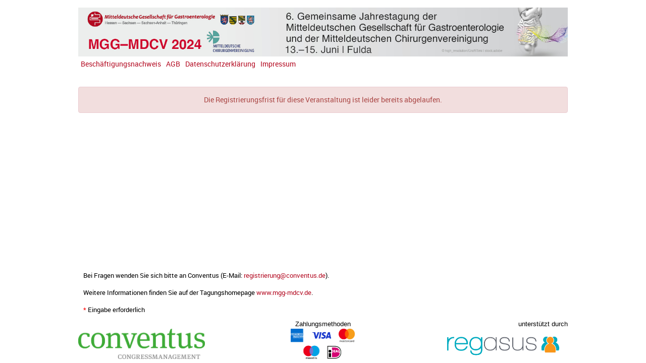

--- FILE ---
content_type: text/html;charset=UTF-8
request_url: https://mi.conventus.de/online/afterRegistrationPeriod;jsessionid=e23PVD1MX_mULVWp42qQ0Q1RH8iujXxQnkKQitSk.c617c4ef78c9
body_size: 2405
content:
<?xml version="1.0" encoding="UTF-8"?>
<!DOCTYPE html>
<html lang="de" xmlns="http://www.w3.org/1999/xhtml"><head id="j_idt2">
	    <title>Jahrestagung Mitteldeutsche Gesellschaft für Gastroenterologie</title>

<link rel="icon" href="https://mi.conventus.de/online/datastore?rpk=DuIagdXp&file=favicon&lang=de"  type="image/vnd.microsoft.icon" />

<link rel="shortcut icon" href="https://mi.conventus.de/online/datastore?rpk=DuIagdXp&file=favicon&lang=de" />
	    
	    <meta http-equiv="Content-Type" content="text/html; charset=utf-8" />
	    <meta http-equiv="X-UA-Compatible" content="IE=edge" />
		<meta http-equiv="expires" content="0" />
		<meta http-equiv="cache-control" content="no-cache, no-store, must-revalidate" />
		<meta http-equiv="pragma" content="no-cache" />
		<meta name="viewport" content="width=device-width, initial-scale=1" />
	    <style type="text/css">
	    	body {
				background-color: #FFFFFF !important;						/* Farbe fuer Aussenbereich */
				color: #000000 !important;	/* Schriftfarbe */
				-webkit-hyphens: auto;
				-moz-hyphens: auto;
				-ms-hyphens: auto;
				hyphens: auto;
			}
			
			.container-fluid {
				background-color: #FFFFFF;
			}
			
			.banner {
				background-color: #FFFFFF !important;	/* Farbe fuer generierten Banner */
				color: #000000 !important; /* Schriftfarbe fuer generierten Banner */
				/*padding-top: 31px;*/
				/* text-align: banner-full-width-responsive; */
			}
			
			
			main.page-row,
			.footer-text {
				background-color: #FFFFFF;			/* Hintergrundfarbe */
			}
			
			footer {
				background-color: #FFFFFF !important;	/* Hintergrundfarbe */
			}
			
			.footer-body {
				color: #000000 !important; /* Schriftfarbe */
				background-color: #FFFFFF !important;;
			}
			
			.main-body {
				margin-top: 0;
			}
			
			.panel {
				background-color: #FFFFFF !important;	/* Farbe fuer Kaesten */
				border-radius: 4px;
			}
			
			.panel-default {
				 border: 0px; 
			}
			
			.panel-heading {
				color: #FFFFFF !important;	/* Schriftfarbe fuer Kopfzeile von Kaesten */
				background-color: #B30A21 !important;				/* Farbe fuer Kopfzeile von Kaesten */
				 border: 0px; 
				border-radius: 4px 4px 0px 0px;
			}
			
			.panel-body {
				padding: 0px;;
			}
			
			.panel > .panel-collapse > .table {
			    margin-bottom: 0;
			
			    caption {
			      padding-left: 0px;;
			      padding-right: 0px;;
			    }
			}
			
			.fixed-panel {
			  min-height: 30px;
			  max-height: 150px;
			  overflow-y: scroll;
			}
			
			.header-body {
				background-color: #FFFFFF !important;
			}
			
			nav.navbar-fixed-top > .container-fluid .navbar-header ul.nav > li > a {
				color: #FFFFFF;
			}
			
			.nav > li > a > img {
				padding-top: 5px;
				padding-bottom: 5px;
			}
			
			.navbar-right {
				margin-right: 0px;
			}
			
			.btn-primary {
				background-color: #E5E5E5 !important;	/* Hintergrundfarbe */
				color: #000000 !important; /* Schriftfarbe */
				border-color: #E5E5E5 !important;
			}
			
			.btn-primary:hover {
				background-color: #E5E5E5 !important;	/* Hintergrundfarbe */
			}
			
			.rich-calendar-footer {
				display:none;
			}
			
			a {
			  color: #B30A21 !important;
			  text-decoration: none;
			}
			a:hover,
			a:focus {
			  color: #B30A21 !important;
			  text-decoration: underline;
			}
			a:focus {
			  outline: thin dotted;
			  outline: 5px auto -webkit-focus-ring-color;
			  outline-offset: -2px;
			}
	    </style><link rel="stylesheet" href="/online/jakarta.faces.resource/theme.css.xhtml?ln=css" /><link rel="stylesheet" href="/online/jakarta.faces.resource/bootstrap-datetimepicker.min.css.xhtml?ln=css" /><script src="/online/jakarta.faces.resource/faces.js.xhtml?ln=jakarta.faces"></script></head><body><input id="portalLanguage" type="hidden" name="portalLanguage" value="de" /><input id="portalDatePattern" type="hidden" name="portalDatePattern" value="dd.MM.yyyy" /><input id="portalDateTimePattern" type="hidden" name="portalDateTimePattern" value="DD.MM.YYYY HH:mm" />
	    
	    <div class="page-container">
	    	<header class="page-row">
	    			<div class="header-body">
						<div class="container-fluid"> 
								<div class="banner-full-width-responsive"> 
									<img src="https://mi.conventus.de/online/datastore?rpk=DuIagdXp&amp;file=banner&amp;lang=de" alt="Banner" />
								</div>			
						</div>
					</div>
	    	</header>
	    	
	    	<div class="header-body">
					<div class="container-fluid">
		<div class="navbar-header pull-left">
			<ul class="nav navbar-nav">
					<li>
						<a href="https://mi.conventus.de/online/datastore?rpk=DuIagdXp&amp;file=allgemeine_infos&amp;lang=de" target="file">Beschäftigungsnachweis</a>
					</li>
					<li>
						<a href="https://mi.conventus.de/online/datastore?rpk=DuIagdXp&amp;file=agbPDF&amp;lang=de" target="file">AGB</a>
					</li>
					<li>
						<a href="https://mi.conventus.de/online/datastore?rpk=DuIagdXp&amp;file=privacyPolicyPDF&amp;lang=de" target="file">Datenschutzerklärung</a>
					</li>
					<li>
						<a href="https://mi.conventus.de/online/datastore?rpk=DuIagdXp&amp;file=impressum&amp;lang=de" target="file">Impressum</a>
					</li>
			</ul>
		</div>
					</div>
	    	</div>
	    	
	    	<main class="page-row main">
	    		<div class="main-body">
	    			<div class="container-fluid">
		
		<div id="j_idt109" class="row">
			<div class="col-sm-12"><html>
  <head>

  </head>
  <body>
    <div class="alert alert-danger" style="text-align:center;">
      <p>
Die Registrierungsfrist f&uuml;r diese Veranstaltung ist leider bereits abgelaufen.

      </p>

    </div>
 </body>
</html>
			</div>
		</div>
	    			</div>
				</div>
			</main>
			
			<footer class="page-row"> 
					<div class="container-fluid">
						<div class="footer-body">
							<div><html>
  <head>

  </head>
  <body>
    <p style="padding-bottom:0px;padding-top:0px;padding-left:10px;padding-right:10px;">
Bei Fragen wenden Sie sich bitte an Conventus (E-Mail: <a href="mailto:registrierung@conventus.de" style="hyphens:none;">registrierung@conventus.de</a>).      
<br />      
<br />Weitere Informationen finden Sie auf der Tagungshomepage <a href="www.mgg-mdcv.de" target="_blank">www.mgg-mdcv.de</a>.      
<br />      
<br /><span style="color:#ff0000;">*</span> Eingabe erforderlich

    </p>

    <table style="width:100%;">
      <tr>
<td style="width:33%;"><span style="font-size:10pt; font-family:arial, helvetica, sans-serif;">&#160;</span></td>
<td style="width:33%;text-align:center;"><span style="font-size:10pt; font-family:arial, helvetica, sans-serif;">Zahlungsmethoden</span></td>
<td style="width:33%;text-align:right;"><span style="font-size:10pt; font-family:arial, helvetica, sans-serif;">unterst&uuml;tzt durch</span></td>
      </tr>
      <tr>
<td><a href="https://www.conventus.de" target="_blank"><img alt="Conventus" src="https://mi.conventus.de/online/datastore?rpk=zgKh62Me&file=image_5&lang=de" width="251px" height="60px" style="border-left-width:0px;border-right-width:0px;border-bottom-width:0px;padding-bottom:0px;padding-top:0px;padding-left:0px;margin:0px;padding-right:0px;border-top-width:0px;" /></a></td>
<td style="text-align:center;"><img alt="Conventus" src="https://mi.conventus.de/online/datastore?rpk=zgKh62Me&file=image_4&lang=de" width="127px" height="60px" style="border-left-width:0px;border-right-width:0px;border-bottom-width:0px;padding-bottom:0px;padding-top:0px;padding-left:0px;margin:0px;padding-right:0px;border-top-width:0px;" /></td>
<td style="text-align:right;"><a href="http://www.lambdalogic.de/en/regasus/" target="_blank"><img alt="Regasus" src="https://mi.conventus.de/online/datastore?rpk=zgKh62Me&file=image_6&lang=de" width="259px" height="60px" style="border-left-width:0px;border-right-width:0px;border-bottom-width:0px;padding-bottom:0px;padding-top:0px;padding-left:0px;margin:0px;padding-right:0px;border-top-width:0px;" /></a></td>
      </tr>
    </table>
 </body>
</html>
							</div>
						</div>
					</div>
			</footer>
	    </div><script src="/online/jakarta.faces.resource/jquery.min.js.xhtml?ln=js"></script><script src="/online/jakarta.faces.resource/bootstrap/bootstrap.min.js.xhtml?ln=js"></script><script src="/online/jakarta.faces.resource/moment-with-locales.min.js.xhtml?ln=js"></script><script src="/online/jakarta.faces.resource/bootstrap/bootstrap-datetimepicker.min.js.xhtml?ln=js"></script><script src="/online/jakarta.faces.resource/bootstrap-filestyle/js/bootstrap-filestyle.min.js.xhtml?ln=js"></script><script src="/online/jakarta.faces.resource/site.js.xhtml?ln=js"></script></body>
</html>

--- FILE ---
content_type: application/javascript
request_url: https://mi.conventus.de/online/jakarta.faces.resource/site.js.xhtml?ln=js
body_size: 569
content:
//(function($) {
//	$(document).ready(function() {
//		initTooltip();
//	});
//}(jQuery));
//
//function initTooltip() {
//	console.log('bootstrap.initTooltip');
//	$('form input, form textarea').tooltip({
//		container: 	$(this).parent().attr('class'),
//		trigger: 	'focus',
//		title: 		function() {
//			return $(this).attr('data-helptext');
//		},
//		viewport:	{ "selector": $(this).parent().attr('class'), "padding": 0 }
//	});
//}

function setTableWidth() {
    if (jQuery(".table-responsive").length) {
        var width = jQuery("body").width();
        if (width < 768) {
            var offset = jQuery(".table-responsive").offset().left;
            jQuery(".table-responsive").css("width", width - (2 * offset) + "px");
        } else {
            jQuery(".table-responsive").removeAttr("style");
        }
    }
}

jQuery(window).bind("load resize", function(e) {
    setTableWidth();
});

jQuery(function () {
	jQuery('.date').datetimepicker({
		format: document.getElementById('portalDatePattern').value.toUpperCase(),
		locale: document.getElementById('portalLanguage').value
	});

	jQuery('.datetime').datetimepicker({
		format: document.getElementById('portalDateTimePattern').value,
		locale: document.getElementById('portalLanguage').value,
	    sideBySide: true
	});
});